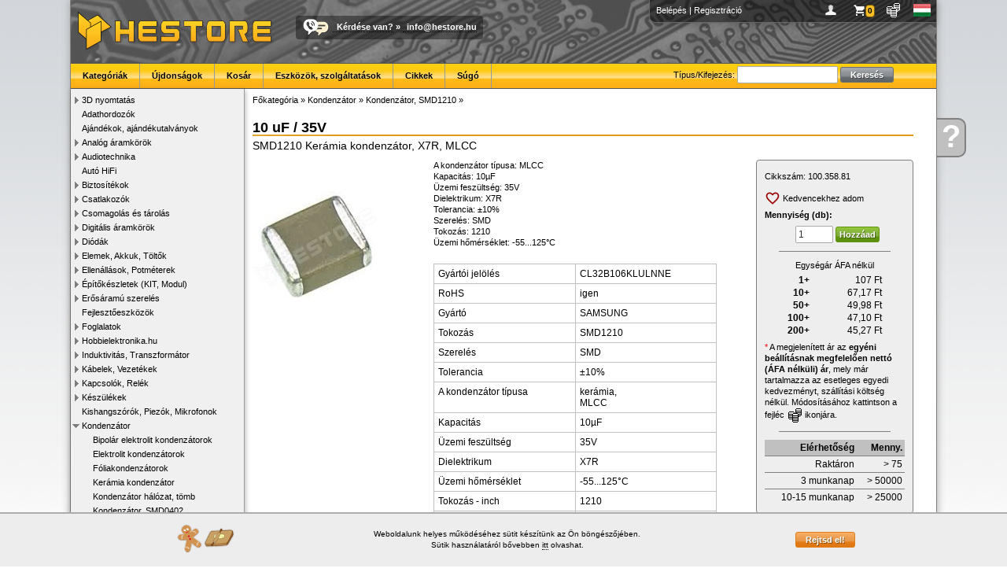

--- FILE ---
content_type: text/html; charset=UTF-8
request_url: https://www.hestore.hu/prod_10035881.html
body_size: 7628
content:
<!doctype html>
<html lang="hu">
<head>
<title>10 uF / 35V / SMD1210 Kerámia kondenzátor, X7R, MLCC (CL32B106KLULNNE / SAMSUNG) - HESTORE - Elektronikai alkatrész kis- és nagykereskedelem</title>
<meta http-equiv="Content-Type" content="text/html; charset=UTF-8">
<meta http-equiv="Content-Language" content="hu">
<meta http-equiv="X-UA-Compatible" content="IE=EDGE,chrome=1">
<meta name="description" content="10 uF / 35V, SMD1210 Kerámia kondenzátor, X7R, MLCC, " />
<meta name="keywords" content="elektronikai alkatrészek, elektronikai bolt, elektronikai alkatrész, csatlakozók, kondenzátor, arduino, digitális multiméterek, potenciométer, transzformátorok, biztosíték, relék, toroid transzformátor, mikrokapcsolók, led-ek, induktorok, relék, kontaktorok" />
<meta name="robots" content="all,follow">
<link rel="SHORTCUT ICON" href="https://www.hestore.hu/favicon.ico">
<script src="/js/all.js?v=1737995662" type="text/javascript"></script>
<link href="/css/all.css?v=1768226583" rel="stylesheet" type="text/css">
<script src="/js/all_lang.js" type="text/javascript"></script>

<link rel="dns-prefetch" href="https://www.google-analytics.com">
<link rel="dns-prefetch" href="https://www.googleadservices.com">
<link rel="dns-prefetch" href="https://www.googletagmanager.com">

<script async src="https://www.googletagmanager.com/gtag/js?id=AW-1022675922"></script>
<script>window.dataLayer = window.dataLayer || [];function gtag(){dataLayer.push(arguments);}
gtag('js', new Date());
gtag('consent', 'default', {
  'ad_storage': 'denied',
  'ad_user_data': 'denied',
  'ad_personalization': 'denied',
  'analytics_storage': 'denied',
  'security_storage': 'granted',
  'wait_for_update': 500
});

//consent already granted
gtag("consent", "update", {
	"ad_storage": "granted",
	"analytics_storage": "granted",
	"ad_personalization": "granted",
	"ad_user_data": "granted"
});
gtag('config', 'AW-1022675922'); //combined
</script>
			<meta property="og:type" content="website">
						<meta property="og:title" content="10 uF / 35V / SMD1210 Kerámia kondenzátor, X7R, MLCC (CL32B106KLULNNE / SAMSUNG)">
						<meta property="og:description" content="10 uF / 35V, SMD1210 Kerámia kondenzátor, X7R, MLCC, ">
						<meta property="og:url" content="https://www.hestore.hu/prod_10035881.html">
						<meta property="og:site_name" content="HESTORE">
						<meta property="og:image" content="https://www.hestore.hu/images/comp/normal/c21kYzEyMTAMTA.jpg">
						<meta property="og:logo" content="https://www.hestore.hu/pic/logo_sq_dark.jpg">
						<meta property="og:locale" content="hu_HU">
			<link rel="canonical" href="https://www.hestore.hu/prod_10035881.html">
</head>

<body>
<div class="mwrapper">
	<div class="ajaxwin"><img src='/pic/stock_loading.gif'></div>
	<div class="ajaxpop"><div class="content">&nbsp;</div></div>
	<div id="mhelp" onClick="window.location.href='/help/';"><div><a href="/help/">Kérdése<br>van</a></div><a href="/help/" class="mhelpa">?</a></div>
	<div class="mcontainer">
				<div class="mheader">
			<div class="pcont">
										<a href="/login.php?goto=L3Byb2RfMTAwMzU4ODEuaHRtbA==" title="Belépés">Belépés</a> | <a href="/reg.php" title="Regisztráció">Regisztráció</a>
										<div class="icns" style="float:right;">
					<a href="javascript:void(0);" onClick="ShowProfile(this);" title="Profilom" style="background-image:url(/pic/user.png)">&nbsp;</a>
					<a href="javascript:void(0);" onClick="ShowBasket(this);" id="iBaskIcon" title="Kosár" style="background-image:url(/pic/basket.png)" class="icnsn icnsna"><div>0</div></a>
					<a href="javascript:void(0);" onClick="ShowCurrency(this);" title="Pénznem és ár megjelenítés" style="background-image:url(/pic/curr.png)">&nbsp;</a>
					<a href="javascript:void(0);" onClick="ShowLang(this);" title="Choose language" style="background-image:url(/pic/flag_hu.gif)">&nbsp;</a>
					</div>
			</div>
						<div style="float:left;"><a href="/index.php" class="nostyle"><img src="/pic/logo.png" style="margin:8px;" alt="HESTORE.hu"></a></div>
			<div class="callus"><a href="/help/contact.php" class="nostyle"><img src="/pic/calltext.png" alt="Call or Text with US"></a><span><a href="/help/">Kérdése van?</a> » <script type='text/javascript'>var prefix = '&#109;a' + 'i&#108;' + '&#116;o';var path = 'hr' + 'ef' + '=';var addy = '&#105;n&#102;o&#64;h&#101;s&#116;o&#114;e&#46;h&#117;';document.write( '<a ' + path + '\'' + prefix + ':' + addy + '\'>' + addy + '</a>' );</script><noscript><b>&lt;This e-mail address is protected against spams. To view it JavaScript must be activated!&gt;</b></noscript></span></div>
			<div class="menu">
					<div id="menuSearch">
						<form name="gsf" id="gsf" method="get" action="/search.php">
						Típus/Kifejezés:						<input type="text" style="width:120px;" name="q">
						<input type="submit" value="Keresés" class="btn msearch-btn"></form>
					</div>
										<ul>
						<li><a href="/cats.php">Kategóriák</a></li><li><a href="/new_products.html">Újdonságok</a></li><li><a href="/basket.php">Kosár</a></li><li><a href="/toolsandservice.php">Eszközök, szolgáltatások</a></li><li><a href="/article/">Cikkek</a></li><li><a href="/help/">Súgó</a></li>					</ul>
			</div>
		</div>
		<div class="mleft">
			<ul class="category" style="padding-left:0px"><li id="catli516" class="hassub"><a href="javascript:ecat(516)">3D nyomtatás</a></li><li id="catli458" ><a href="/cat_458.html">Adathordozók</a></li><li id="catli430" ><a href="/cat_430.html">Ajándékok, ajándékutalványok</a></li><li id="catli55" class="hassub"><a href="javascript:ecat(55)">Analóg áramkörök</a></li><li id="catli139" class="hassub"><a href="javascript:ecat(139)">Audiotechnika</a></li><li id="catli459" ><a href="/cat_459.html">Autó HiFi</a></li><li id="catli28" class="hassub"><a href="javascript:ecat(28)">Biztosítékok</a></li><li id="catli48" class="hassub"><a href="javascript:ecat(48)">Csatlakozók</a></li><li id="catli97" class="hassub"><a href="javascript:ecat(97)">Csomagolás és tárolás</a></li><li id="catli43" class="hassub"><a href="javascript:ecat(43)">Digitális áramkörök</a></li><li id="catli32" class="hassub"><a href="javascript:ecat(32)">Diódák</a></li><li id="catli115" class="hassub"><a href="javascript:ecat(115)">Elemek, Akkuk, Töltők</a></li><li id="catli13" class="hassub"><a href="javascript:ecat(13)">Ellenállások, Potméterek</a></li><li id="catli74" class="hassub"><a href="javascript:ecat(74)">Építőkészletek (KIT, Modul)</a></li><li id="catli565" class="hassub"><a href="javascript:ecat(565)">Erősáramú szerelés</a></li><li id="catli302" ><a href="/cat_302.html">Fejlesztőeszközök</a></li><li id="catli85" class="hassub"><a href="javascript:ecat(85)">Foglalatok</a></li><li id="catli256" class="hassub"><a href="javascript:ecat(256)">Hobbielektronika.hu</a></li><li id="catli2" class="hassub"><a href="javascript:ecat(2)">Induktivitás, Transzformátor</a></li><li id="catli59" class="hassub"><a href="javascript:ecat(59)">Kábelek, Vezetékek</a></li><li id="catli84" class="hassub"><a href="javascript:ecat(84)">Kapcsolók, Relék</a></li><li id="catli101" class="hassub"><a href="javascript:ecat(101)">Készülékek</a></li><li id="catli57" ><a href="/cat_57.html">Kishangszórók, Piezók, Mikrofonok</a></li><li id="catli3" class="hassub opened"><a href="javascript:ecat(3)">Kondenzátor</a><ul class="category" style="padding-left:14px"><li id="catli418" ><a href="/cat_418.html">Bipolár elektrolit kondenzátorok</a></li><li id="catli25" ><a href="/cat_25.html">Elektrolit kondenzátorok</a></li><li id="catli94" ><a href="/cat_94.html">Fóliakondenzátorok</a></li><li id="catli63" ><a href="/cat_63.html">Kerámia kondenzátor</a></li><li id="catli648" ><a href="/cat_648.html">Kondenzátor hálózat, tömb</a></li><li id="catli469" ><a href="/cat_469.html">Kondenzátor, SMD0402</a></li><li id="catli342" ><a href="/cat_342.html">Kondenzátor, SMD0603</a></li><li id="catli61" ><a href="/cat_61.html">Kondenzátor, SMD0805</a></li><li id="catli22" ><a href="/cat_22.html">Kondenzátor, SMD1206</a></li><li id="catli484" class="active"><a href="/cat_484.html">Kondenzátor, SMD1210</a></li><li id="catli460" ><a href="/cat_460.html">Motor kondenzátorok</a></li><li id="catli634" ><a href="/cat_634.html">Polimer és hibrid kondenzátorok</a></li><li id="catli451" ><a href="/cat_451.html">SMD Elektrolit kondenzátorok</a></li><li id="catli26" ><a href="/cat_26.html">Tantal kondenzátorok</a></li><li id="catli382" ><a href="/cat_382.html">Trimmer kondenzátorok</a></li></ul></li><li id="catli58" class="hassub"><a href="javascript:ecat(58)">Kristályok</a></li><li id="catli454" class="hassub"><a href="javascript:ecat(454)">Lakáselektronika</a></li><li id="catli75" class="hassub"><a href="javascript:ecat(75)">Méréstechnika</a></li><li id="catli528" ><a href="/cat_528.html">Mini PC, ipari PC, tartozékok</a></li><li id="catli284" class="hassub"><a href="javascript:ecat(284)">Modulok</a></li><li id="catli486" ><a href="/cat_486.html">Modulvilág</a></li><li id="catli103" class="hassub"><a href="javascript:ecat(103)">Motorok, Ventilátorok</a></li><li id="catli564" ><a href="/cat_564.html">Munkavédelmi eszközök</a></li><li id="catli15" class="hassub"><a href="javascript:ecat(15)">Műszerdobozok</a></li><li id="catli340" ><a href="/cat_340.html">Napelemek és tartozékok</a></li><li id="catli337" class="hassub"><a href="javascript:ecat(337)">NYÁK-ok</a></li><li id="catli595" class="hassub"><a href="javascript:ecat(595)">Oktatási eszközök</a></li><li id="catli19" class="hassub"><a href="javascript:ecat(19)">Optoelektronika</a></li><li id="catli197" ><a href="/cat_197.html">Peltier modulok</a></li><li id="catli488" class="hassub"><a href="javascript:ecat(488)">Pneumatika</a></li><li id="catli313" class="hassub"><a href="javascript:ecat(313)">Szenzorok</a></li><li id="catli17" class="hassub"><a href="javascript:ecat(17)">Szerelési segédanyagok</a></li><li id="catli189" class="hassub"><a href="javascript:ecat(189)">Szerszám és forrasztás</a></li><li id="catli261" ><a href="/cat_261.html">Tápegységek, Adapterek</a></li><li id="catli1" class="hassub"><a href="javascript:ecat(1)">Tranzisztorok</a></li><li id="catli165" ><a href="/cat_165.html">Varisztorok</a></li><li id="catli120" class="hassub"><a href="javascript:ecat(120)">Vegyszerek, ragasztók</a></li><li id="catli320" class="hassub"><a href="javascript:ecat(320)">Zavarszűrők, Ferritek</a></li></ul>		</div>
		<div class="mcontent">
	<div class="list-cattree">
					<div class="crumblist"><a href="/cats.php"><span itemprop="title">Főkategória</span></a> &raquo; <a href="/cat_3.html">Kondenzátor</a> &raquo; <a href="/cat_484.html">Kondenzátor, SMD1210</a> &raquo; 				<script type="application/ld+json">{"@context":"http://schema.org","@type":"BreadcrumbList","itemListElement":[{"@type":"ListItem","position":1,"item":{"@id":"https://www.hestore.hu/cat_3.html","name":"Kondenz\u00e1tor"}},{"@type":"ListItem","position":2,"item":{"@id":"https://www.hestore.hu/cat_484.html","name":"Kondenz\u00e1tor, SMD1210"}}]}</script>
				</div>
					</div>

	

	<div class="prod-title">
		<h1>10 uF / 35V</h1>
		<span class="value2" itemprop="description">SMD1210 Kerámia kondenzátor, X7R, MLCC</span>
					</div>
	
	
	<div class="prod-flex-cont">
		<div class="prod-image">
								<div><span class="helper"></span><a href="/images/comp/full/c21kYzEyMTAMTA.jpg" target="_blank" data-lightbox="imageprod"><img id="prodimg" src="/images/comp/c21kYzEyMTAMTA.jpg" itemprop="image" alt="10 uF / 35V / SMD1210 Kerámia kondenzátor, X7R, MLCC (CL32B106KLULNNE / SAMSUNG)"></a></div>
						<script type="text/javascript">
			$(document).ready(function(){
				$(".prod-image li a").on("click",function(){
					$(".prod-image li a").removeClass("active");
					$("#prodimg").attr("src", "/images/comp/"+$(this).attr("rel"));
					$("#prodimg").parent().attr("href", "/images/comp/full/"+$(this).attr("rel"));
					$(this).addClass("active");
				});
			});
			</script>

		</div> <!-- img -->
		<div class="prod-center">
			<meta itemprop="name" content="10 uF / 35V / SMD1210 Kerámia kondenzátor, X7R, MLCC (CL32B106KLULNNE / SAMSUNG)" />
			<meta itemprop="productID" content="sku:100.358.81" />
			<div class="prod-desc">
												A kondenzátor típusa: MLCC 	<br />
Kapacitás: 10µF 	<br />
Üzemi feszültség: 35V 	<br />
Dielektrikum: X7R 	<br />
Tolerancia: ±10% 	<br />
Szerelés: SMD 	<br />
Tokozás: 1210 	<br />
Üzemi hőmérséklet: -55...125°C							</div> <!-- desc -->
			
						<div class="prod-pars">
				<table width="90%" cellspacing="0" cellpadding="5" border="0" class="prod-parstbl">
								<tr>
					<th width="50%">Gyártói jelölés</th>
					<td width="50%">CL32B106KLULNNE</td>
				</tr>
												<tr>
					<th width="50%" valign="top">RoHS</th>
					<td width="50%" valign="top" >igen</td>
				</tr>
								<tr>
					<th width="50%" valign="top">Gyártó</th>
					<td width="50%" valign="top"  rel="fivid1670">SAMSUNG</td>
				</tr>
								<tr>
					<th width="50%" valign="top">Tokozás</th>
					<td width="50%" valign="top" >SMD1210</td>
				</tr>
								<tr>
					<th width="50%" valign="top">Szerelés</th>
					<td width="50%" valign="top" >SMD</td>
				</tr>
								<tr>
					<th width="50%" valign="top">Tolerancia</th>
					<td width="50%" valign="top" >±10%</td>
				</tr>
								<tr>
					<th width="50%" valign="top">A kondenzátor típusa</th>
					<td width="50%" valign="top" >kerámia, <br>MLCC</td>
				</tr>
								<tr>
					<th width="50%" valign="top">Kapacitás</th>
					<td width="50%" valign="top" >10µF</td>
				</tr>
								<tr>
					<th width="50%" valign="top">Üzemi feszültség</th>
					<td width="50%" valign="top" >35V</td>
				</tr>
								<tr>
					<th width="50%" valign="top">Dielektrikum</th>
					<td width="50%" valign="top" >X7R</td>
				</tr>
								<tr>
					<th width="50%" valign="top">Üzemi hőmérséklet</th>
					<td width="50%" valign="top" >-55...125°C</td>
				</tr>
								<tr>
					<th width="50%" valign="top">Tokozás - inch</th>
					<td width="50%" valign="top" >1210</td>
				</tr>
								<tr>
					<th width="50%" valign="top">Tokozás - mm</th>
					<td width="50%" valign="top" >3225</td>
				</tr>
								<tr>
					<th width="50%" valign="top">Fajta kondenzátor</th>
					<td width="50%" valign="top" >MLCC</td>
				</tr>
								</table>
			</div> <!-- pars -->
						
			<details class="prod-mfg">
			<summary>Bővített forgalmazói/gyártói információk (EU 2023/988 rendelet)</summary>
						<p>
								<span>Kereskedelmi név: HESTORE Hungary Kft</span><br>
				<span>Postai cím: 1163. Budapest, Cziráki utca 26-32</span><br>
				<span>Elektronikus cím: https://www.hestore.hu/</span><br>
							</p>
		</details>
		
				
	</div>  <!-- center -->
		
		<div class="prod-right">
			<div class="prod-price">
				<div class="cid">Cikkszám:&nbsp;<span itemprop="sku">100.358.81</span><div class="hovercopy" title="Másolás vágólapra" rel="100.358.81" onClick="HoverCopy(this)"><img src="/pic/copy.svg"></div></div>

								<script type="text/javascript">
				function ToggleFav() {
					$.post("/ajax_fav.php", {act:"toggle", cid:10035881}, function(j){
						if(j.status == "ok") {
							if(j.added) {
								$("#fava").find("img").attr("src", "/pic/fav_a.svg");
							} else {
								$("#fava").find("img").attr("src", "/pic/fav.svg");
							}
							if(j.text) {
								$("#fava").find("span").html(j.text);
							}
						} else {
							if(j.error) {
								$.alert({ content: j.error });
							}
						}
					}, "json");
				}
				</script>
				<div class="prod-fav">
										<a href="javascript:ToggleFav()" class="icon-a wishlist-a" id="fava" style="margin:0.3em 0em;"><img src="/pic/fav.svg" style="margin-left:0px;"> <span>Kedvencekhez adom</span></a>
				</div> <!-- fav -->
				
									<div style="padding-bottom:5px;"><b>Mennyiség (db):</b></div>
					<div class="mbask"><form action="javascript:void(0);" method="get" id="ibask10035881" onSubmit="return SubmitBasket(this, 'void');"><input type="hidden" name="cid" value="10035881"><input type="hidden" name="source" value="prod"><input type="hidden" name="source_uid" value=""><input type="text" name="qu" value="1" class="" autocomplete="off"><input type="submit" value="Hozzáad" class="btn buy-btn"></form></div>					<hr>
					<div style="text-align:center;">
															</div>
					
					<div style="text-align:center;padding-bottom:3px;">Egységár ÁFA nélkül</div>
					<table width="70%" align="center" class="prod-pricetbl">
												<tr>
							<th width="20%" valign="" nowrap="nowrap">1+</th>
							<td width="80%" itemprop="offers" itemscope itemtype="https://schema.org/Offer"><span class='price amount'>107</span> Ft							<meta itemprop="price" content="107.48"/>
							<meta itemprop="priceCurrency" content="HUF"/>
							<span style="display:none;" itemprop="priceSpecification" itemscope itemtype="http://schema.org/UnitPriceSpecification">
								<meta itemprop="priceCurrency" content="HUF"/>
								<meta itemprop="price" content="107.48"/>
								<span style="display:none;" itemprop="eligibleQuantity" itemscope itemtype="http://schema.org/QuantitativeValue">
									<meta itemprop="minValue" content="1" />
									<meta itemprop="maxValue" content="9" />
								</span>
							</span>
							</td>
						</tr>
												<tr>
							<th width="20%" valign="" nowrap="nowrap">10+</th>
							<td width="80%" itemprop="offers" itemscope itemtype="https://schema.org/Offer"><span class='price amount'>67,17</span> Ft							<meta itemprop="price" content="67.17"/>
							<meta itemprop="priceCurrency" content="HUF"/>
							<span style="display:none;" itemprop="priceSpecification" itemscope itemtype="http://schema.org/UnitPriceSpecification">
								<meta itemprop="priceCurrency" content="HUF"/>
								<meta itemprop="price" content="67.17"/>
								<span style="display:none;" itemprop="eligibleQuantity" itemscope itemtype="http://schema.org/QuantitativeValue">
									<meta itemprop="minValue" content="10" />
									<meta itemprop="maxValue" content="49" />
								</span>
							</span>
							</td>
						</tr>
												<tr>
							<th width="20%" valign="" nowrap="nowrap">50+</th>
							<td width="80%" itemprop="offers" itemscope itemtype="https://schema.org/Offer"><span class='price amount'>49,98</span> Ft							<meta itemprop="price" content="49.98"/>
							<meta itemprop="priceCurrency" content="HUF"/>
							<span style="display:none;" itemprop="priceSpecification" itemscope itemtype="http://schema.org/UnitPriceSpecification">
								<meta itemprop="priceCurrency" content="HUF"/>
								<meta itemprop="price" content="49.98"/>
								<span style="display:none;" itemprop="eligibleQuantity" itemscope itemtype="http://schema.org/QuantitativeValue">
									<meta itemprop="minValue" content="50" />
									<meta itemprop="maxValue" content="99" />
								</span>
							</span>
							</td>
						</tr>
												<tr>
							<th width="20%" valign="" nowrap="nowrap">100+</th>
							<td width="80%" itemprop="offers" itemscope itemtype="https://schema.org/Offer"><span class='price amount'>47,10</span> Ft							<meta itemprop="price" content="47.1"/>
							<meta itemprop="priceCurrency" content="HUF"/>
							<span style="display:none;" itemprop="priceSpecification" itemscope itemtype="http://schema.org/UnitPriceSpecification">
								<meta itemprop="priceCurrency" content="HUF"/>
								<meta itemprop="price" content="47.1"/>
								<span style="display:none;" itemprop="eligibleQuantity" itemscope itemtype="http://schema.org/QuantitativeValue">
									<meta itemprop="minValue" content="100" />
									<meta itemprop="maxValue" content="199" />
								</span>
							</span>
							</td>
						</tr>
												<tr>
							<th width="20%" valign="" nowrap="nowrap">200+</th>
							<td width="80%" itemprop="offers" itemscope itemtype="https://schema.org/Offer"><span class='price amount'>45,27</span> Ft							<meta itemprop="price" content="45.27"/>
							<meta itemprop="priceCurrency" content="HUF"/>
							<span style="display:none;" itemprop="priceSpecification" itemscope itemtype="http://schema.org/UnitPriceSpecification">
								<meta itemprop="priceCurrency" content="HUF"/>
								<meta itemprop="price" content="45.27"/>
								<span style="display:none;" itemprop="eligibleQuantity" itemscope itemtype="http://schema.org/QuantitativeValue">
									<meta itemprop="minValue" content="200" />
									<meta itemprop="maxValue" content="999999999" />
								</span>
							</span>
							</td>
						</tr>
											</table>
					
					<div style="padding-top:5px;">
												<font color="red">*</font> A megjelenített ár az <b>egyéni beállításnak megfelelően nettó (ÁFA nélküli) ár</b>, mely már tartalmazza az esetleges egyedi kedvezményt, szállítási költség nélkül. 
Módosításához kattintson a fejléc <img src="/pic/currblack.png" align="absmiddle"> ikonjára.					</div>
					<hr>
								
				<table width="100%" cellspacing="0" cellpadding="0" border="0" class="prod-availtbl">
				<tr>
					<th>Elérhetőség</th>
					<th>Menny.</th>
				</tr>
										<tr>
							<td>Raktáron</td>
							<td align="right" nowrap="nowrap">&gt; 75</td>
						</tr>
												<tr>
							<td>3 munkanap</td>
							<td align="right" nowrap="nowrap">&gt; 50000</td>
						</tr>
												<tr>
							<td>10-15 munkanap</td>
							<td align="right" nowrap="nowrap">&gt; 25000</td>
						</tr>
														</table>
			</div> <!-- price -->
			
			<div class="prod-files"><ul>
			<li><a href="/prod_getfile.php?type=default_manual" target="_blank" class="icona" style="background-image:url('/pic/fileicon/pdffile.gif');">Általános használati és biztonsági útmutató (HU)</a></li>			</ul></div> <!-- files -->
			
			<div class="prod-question">
				<h1>Kérdése van?</h1>
				<a href="/help/contact.php" class="icona" style="background-image:url(/pic/question.png)">Írjon nekünk most!</a>
			</div> <!-- question -->
		</div> <!-- right -->
		
	</div>
	
						<h2 class="prod-newtabs-h"><a name="alternatives"></a>Alternatívák, hasonló / helyettesítő termékek</h2>
								<div class="prod-alist-new">
									<a href="/prod_10036642.html">
												<img src="/images/comp/small/c21kYzEyMTAMTA.jpg"><br>
												<b>10 uF / 35V</b><br>SMD1210 Kerámia kondenzátor, X5R, MLCC</a>
									</div><div style='clear: both;'></div>
								<h2 class="prod-newtabs-h"><a name="recomms"></a>Vásárolták még</h2>
								<i style="margin-bottom:0.3em;display: block;">A következő termékeket más vásárlók rendelték a fent említett modellel együtt. Kérjük, ellenőrizze a kiválasztott termékek kompatibilitását.</i>
								<div class="prod-alist-new">
									<a href="/prod_10049687.html">
												<img src="/images/comp/small/Yl9lSXdFX2FtUjM2MDg1TjVpbjEt.jpg"><br>
												<b>INR18650-35E</b><br>Li-Ion akkumulátor, 18650, 3.7V, 3400mAh</a>
										<a href="/prod_10049392.html">
												<img src="/images/comp/small/UC0tUjhTTk0tMVIzTzFFNldPUzMtMg.jpg"><br>
												<b>ESP32-S3-WROOM-1-N16R8</b><br>IoT modul, Bluetooth, WiFi, IEEE 802.11b/g/n, SMD</a>
										<a href="/prod_10038373.html">
												<img src="/images/comp/small/c21kMTIwNl9jYXAYXA.jpg"><br>
												<b>10 uF / 50V X5R</b><br>SMD1206 Kerámia, X5R</a>
										<a href="/prod_10036886.html">
												<img src="/images/comp/small/ZG8yMTRhYwYw.jpg"><br>
												<b>SS34</b><br>Dióda, Schottky egyenirányító, SMD, 40V, 3A, DO214AC, SMA</a>
									</div><div style='clear: both;'></div>
						
	<script type="application/ld+json">{"@context":"http://schema.org","@type":"Product","url":"https://www.hestore.hu/prod_10035881.html","name":"10 uF / 35V","model":"10 uF / 35V","description":"SMD1210 Ker\u00e1mia kondenz\u00e1tor, X7R, MLCC","sku":"100.358.81","productId":"sku:100.358.81","image":["https://www.hestore.hu/images/comp/full/c21kYzEyMTAMTA.jpg"],"brand":{"@type":"Brand","name":"SAMSUNG"},"mpn":"CL32B106KLULNNE","offers":{"@type":"AggregateOffer","url":"https://www.hestore.hu/prod_10035881.html","priceCurrency":"HUF","itemCondition":"http://schema.org/NewCondition","seller":{"@type":"Organization","name":"HESTORE Hungary Kft","url":"https://www.hestore.hu/"},"availability":"http://schema.org/InStock","lowPrice":57.49,"highPrice":136,"priceSpecification":{"@type":"UnitPriceSpecification","priceType":"http://schema.org/SalePrice","minPrice":57.49,"maxPrice":136,"priceCurrency":"HUF","valueAddedTaxIncluded":"true"},"offers":[{"@type":"Offer","url":"https://www.hestore.hu/prod_10035881.html","priceCurrency":"HUF","itemCondition":"http://schema.org/NewCondition","seller":{"@type":"Organization","name":"HESTORE Hungary Kft","url":"https://www.hestore.hu/"},"priceValidUntil":"2026-02-08","price":136,"priceSpecification":{"@type":"UnitPriceSpecification","priceType":"http://schema.org/SalePrice","price":136,"priceCurrency":"HUF","valueAddedTaxIncluded":"true","eligibleQuantity":{"@type":"QuantitativeValue","minValue":1,"unitText":"db","maxValue":9}}},{"@type":"Offer","url":"https://www.hestore.hu/prod_10035881.html","priceCurrency":"HUF","itemCondition":"http://schema.org/NewCondition","seller":{"@type":"Organization","name":"HESTORE Hungary Kft","url":"https://www.hestore.hu/"},"priceValidUntil":"2026-02-08","price":85.31,"priceSpecification":{"@type":"UnitPriceSpecification","priceType":"http://schema.org/SalePrice","price":85.31,"priceCurrency":"HUF","valueAddedTaxIncluded":"true","eligibleQuantity":{"@type":"QuantitativeValue","minValue":10,"unitText":"db","maxValue":49}}},{"@type":"Offer","url":"https://www.hestore.hu/prod_10035881.html","priceCurrency":"HUF","itemCondition":"http://schema.org/NewCondition","seller":{"@type":"Organization","name":"HESTORE Hungary Kft","url":"https://www.hestore.hu/"},"priceValidUntil":"2026-02-08","price":63.47,"priceSpecification":{"@type":"UnitPriceSpecification","priceType":"http://schema.org/SalePrice","price":63.47,"priceCurrency":"HUF","valueAddedTaxIncluded":"true","eligibleQuantity":{"@type":"QuantitativeValue","minValue":50,"unitText":"db","maxValue":99}}},{"@type":"Offer","url":"https://www.hestore.hu/prod_10035881.html","priceCurrency":"HUF","itemCondition":"http://schema.org/NewCondition","seller":{"@type":"Organization","name":"HESTORE Hungary Kft","url":"https://www.hestore.hu/"},"priceValidUntil":"2026-02-08","price":59.82,"priceSpecification":{"@type":"UnitPriceSpecification","priceType":"http://schema.org/SalePrice","price":59.82,"priceCurrency":"HUF","valueAddedTaxIncluded":"true","eligibleQuantity":{"@type":"QuantitativeValue","minValue":100,"unitText":"db","maxValue":199}}},{"@type":"Offer","url":"https://www.hestore.hu/prod_10035881.html","priceCurrency":"HUF","itemCondition":"http://schema.org/NewCondition","seller":{"@type":"Organization","name":"HESTORE Hungary Kft","url":"https://www.hestore.hu/"},"priceValidUntil":"2026-02-08","price":57.49,"priceSpecification":{"@type":"UnitPriceSpecification","priceType":"http://schema.org/SalePrice","price":57.49,"priceCurrency":"HUF","valueAddedTaxIncluded":"true","eligibleQuantity":{"@type":"QuantitativeValue","minValue":200,"unitText":"db","maxValue":999999999}}}],"offerCount":5}}</script>	
	
	
	<script>
$(document).ready(function(){
	setTimeout(function(){
		gtag('event', 'view_item', {"items":{"item_id":"100.358.81","item_name":"10 uF \/ 35V"}});
		fbq('track', 'ViewContent', {content_ids: '100.358.81', content_type:'product'});
	}, 100);
});
</script>

		</div>
		<div class="mfooter">
			<a href="/?b">Főoldal</a> • <a href="/basket.php?b">Kosár</a> • <a href="/help/shipping.php?b">Szállítás</a> • <a href="/help?b">Súgó</a> • <a href="/help/faq.php?b">GyIK</a> • <a href="/help/rma.php?b">RMA</a> • <a href="/help/terms.php">Általános szerződési feltételek (ÁSZF)</a> • <a href="/help/privacy.php">Adatvédelem</a> • <a href="/bk_kits_list.php">BK-KITS</a> • <a href="https://api.hestore.hu/">HESTORE API</a> • <a href="/help/contact.php?b">Elérhetőségek</a><br>
			HESTORE Hungary Kft, minden jog fenntartva! - 2026		</div>
		<div id="cookiewarnbar"><div class="innerc"><table width="100%"><tr><td><img src="/pic/cookie.png"></td><td><p>Weboldalunk helyes működéséhez sütit készítünk az Ön böngészőjében.<br>
Sütik használatáról bővebben <a href="/help/privacy.php">itt</a> olvashat.</p></td><td style="text-align: right"><input type="button" onClick="CookieBarClick()" class="btn" value="Rejtsd el!"></td></tr></table></div></div>	</div>
	<div style="display:flex;align-items:center;justify-content:center;margin:1em 0em 0em 1em;"><img src="/pic/flag_hu.gif" style="padding-right:0.5em;"> A csomagküldés a magyarországi HESTORE raktárból történik.</div>
	<div class="mfooterlogos">
		<img src="/pic/dservice_gls.png" alt="GLS shipping">&nbsp;<img src="/pic/dservice_glsp.png" alt="GLS shipping">&nbsp;<img src="/pic/dservice_foxpost.png" alt="FoxPost shipping">&nbsp;<img src="/pic/footer_dhl.jpg" alt="DHL shipping">&nbsp;<img src="/pic/bankcards_logos_h40.png" alt="">&nbsp;<img src="/pic/footer_pp.jpg" alt="PayPal payment">&nbsp;<img src="/pic/footer_iso.jpg" alt="ISO9001 certified">&nbsp;<img src="/pic/footer_digicert.jpg" alt="DigiCert SSL security">&nbsp;<a href="http://simplepartner.hu/PaymentService/Fizetesi_tajekoztato.pdf" target="_blank" class="nostyle"><img src="/pic/simplepay_w140.png" alt="SimplePay payment"></a>&nbsp;	</div>
</div>
	

</body>
</html>
	